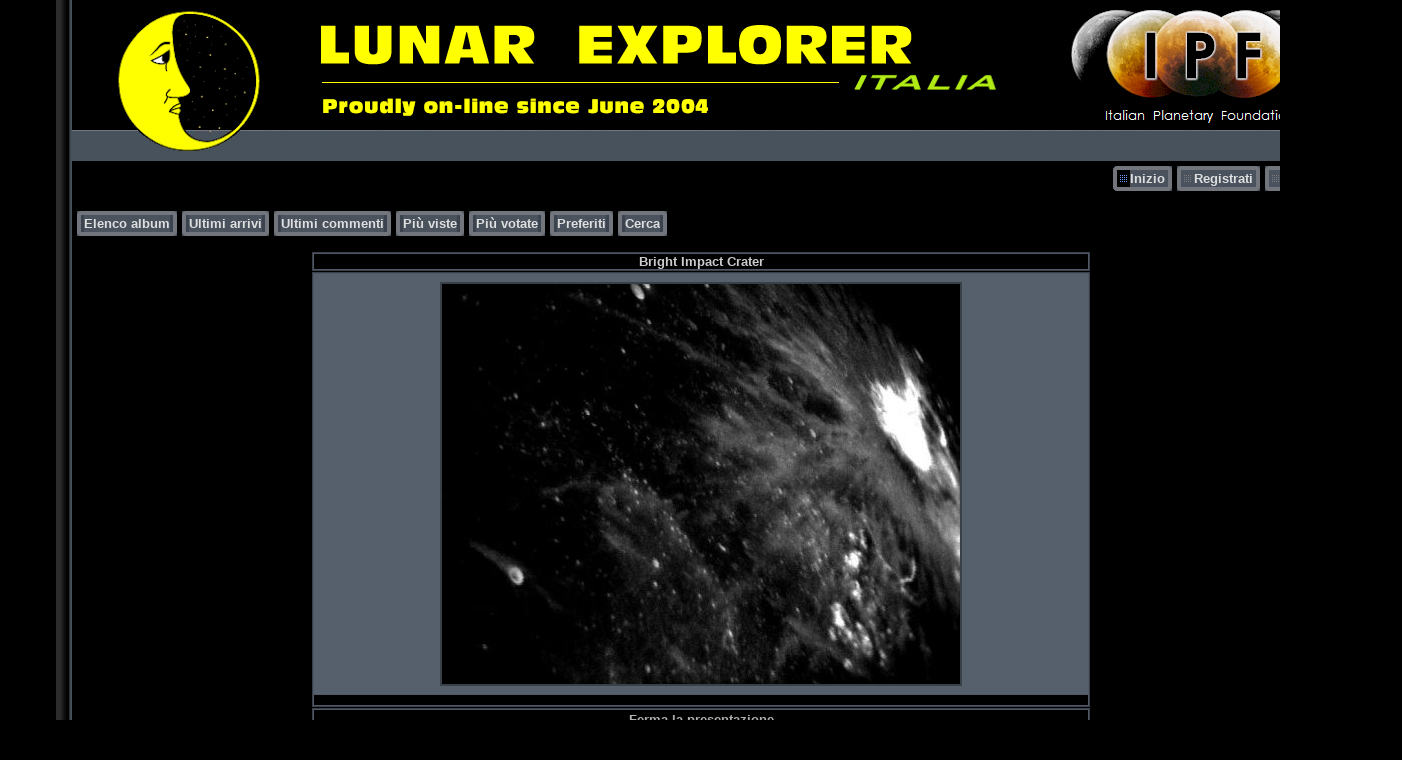

--- FILE ---
content_type: application/javascript
request_url: https://www.lunexit.it/gallery/js/jquery.slideshow.js
body_size: 877
content:
/*************************
  Coppermine Photo Gallery
  ************************
  Copyright (c) 2003-2016 Coppermine Dev Team
  v1.0 originally written by Gregory DEMAR

  This program is free software; you can redistribute it and/or modify
  it under the terms of the GNU General Public License version 3
  as published by the Free Software Foundation.

  ********************************************
  Coppermine version: 1.6.03
  $HeadURL$
**********************************************/

/**
 * This file contains dispalyimge.php specific javascript
 */


$(document).ready(function(){

        /** set variable from php  */
        var Time    =   js_vars.Time;
        var pos     =   js_vars.position;
        var album   =   js_vars.album;
        var PiCount =   js_vars.Pic_count;
        var Pid     =   js_vars.Pid;
        var cat     =   js_vars.cat;
        var run_slideshow = js_vars.run_slideshow;
        var Title   =   "";

        /** create a Image object */
        var i = new Image();
     
        /** implement ajax call to get pic url and title */
        function loadImage (j){
        $.getJSON("displayimage.php?ajax_show=1&pos="+j+"&album="+album, function(data){
                i.src   = data['url'];
                Title   = data['title'];
                Pid     = data['pid'];
              }); 
        }
        
        /**  next pic view and keeping hold the previous pitcure ID */
        var PidTemp = Pid;
        var timer   = '';
        
        /** start the slideshow */
        if(PiCount>1) {
            runSlideShow();
        }
            
        /** set time to run slideshow */
        function runSlideShow(){
         timer =    setTimeout( showNextSlide,Time);
        }
    
        function showNextSlide(){
            
             /** clear time out */
            clearTimeout(timer);
            
            /** now load a image */         
            pos = parseInt(pos) + 1;
            if (pos  == (PiCount)){ pos=0; }
            loadImage(pos);
                        
            var temp = i.src;
            
            i.onload = function() {
                
                //if(i.complete){
                $("#showImage").attr({
                    src: i.src,
                    title: Title,
                    alt: "jQuery Logo",
                    style: "display: none;"
                }).fadeIn();
                
                $("#title").html(Title);
                /** set Pid to temp */
                PidTemp = Pid; 

            
            //now set time to loaded image.
            runSlideShow();
            //}
        }       
    }

    
    /** close the slide show and will load the current show imags details*/
    $("#back-to").click(function () { 
        if (album != 'lastcom')
        {
            self.document.location = 'displayimage.php?album='+album+'&pid='+PidTemp+'#top_display_media' ;
        }
        else
        {
            self.document.location = 'displayimage.php?album='+album+'&cat='+cat+'&pid='+PidTemp+'&msg_id='+js_vars.msg_id+'&page='+js_vars.page+'#top_display_media' ;
        }
    });
});
